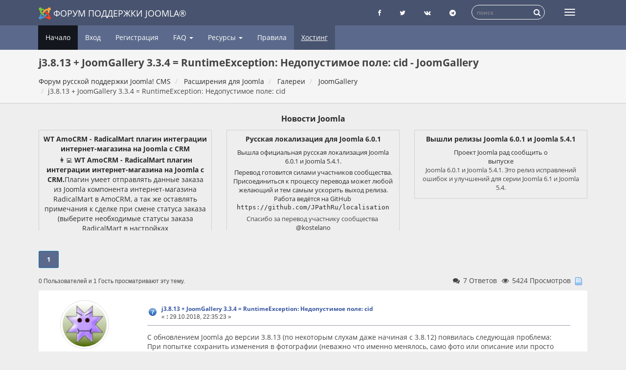

--- FILE ---
content_type: text/html; charset=UTF-8
request_url: https://joomlaforum.ru/index.php?topic=349050.0
body_size: 14209
content:
<!DOCTYPE html>
<html lang="ru-ru"dir="ltr">
<head>
	<meta charset="utf-8">
	<meta http-equiv="x-ua-compatible" content="ie=edge">
	<meta name="viewport" content="width=device-width, initial-scale=1, shrink-to-fit=no">
	<meta name="description" content="j3.8.13 + JoomGallery 3.3.4 = RuntimeException: Недопустимое поле: cid - JoomGallery">
	<meta name="twitter:card" content="summary" />
	<meta name="twitter:site" content="@joomlaportalru" />
	<meta name="twitter:title" content="j3.8.13 + JoomGallery 3.3.4 = RuntimeException: Недопустимое поле: cid" />
	<meta name="twitter:description" content="С обновлением Joomla до версии 3.8.13 (по некоторым слухам даже начиная с 3.8.12) появилась следующая проблема:" />
	<title>j3.8.13 + JoomGallery 3.3.4 = RuntimeException: Недопустимое поле: cid - JoomGallery - Форум русской поддержки Joomla!</title>
	<link rel="help" href="https://joomlaforum.ru/index.php?PHPSESSID=nd23mhn0l237v7vk9jj6nh5261&amp;action=help">
	<link rel="search" href="https://joomlaforum.ru/index.php?PHPSESSID=nd23mhn0l237v7vk9jj6nh5261&amp;action=search">
	<link rel="alternate" type="application/rss+xml" title="Форум русской поддержки Joomla! CMS - RSS" href="https://joomlaforum.ru/index.php?PHPSESSID=nd23mhn0l237v7vk9jj6nh5261&amp;type=rss;action=.xml">
	<link rel="index" href="https://joomlaforum.ru/index.php?PHPSESSID=nd23mhn0l237v7vk9jj6nh5261&amp;board=232.0">
	<link rel="stylesheet" href="https://joomlaforum.ru/Themes/Redsy/css/bootstrap.css?fin26">
	<link rel="stylesheet" href="https://joomlaforum.ru/Themes/Redsy/css/font-awesome.min.css?fin26">

	<link rel="stylesheet" href="https://joomlaforum.ru/Themes/Redsy/css/index.css?fin49" >

	<style>
	@media (min-width: 768px) {
		.container {
			width: 90%;
		}
	}
	</style>
	<script src="https://joomlaforum.ru/Themes/Redsy/scripts/jquery.min.js?fin2"></script>
	<script src="https://joomlaforum.ru/Themes/Redsy/scripts/bootstrap.min.js?fin26"></script>
	
	<script>
	$(document).ready(function(){
		$("input[type=button]").attr("class", "btn btn-default btn-sm");
		$(".button_submit").attr("class", "btn btn-danger btn-sm");
		$("#advanced_search input[type='text'], #search_term_input input[type='text']").removeAttr("size");
		$(".table_grid").addClass("table table-striped");
		$("#profile_success").removeAttr("id").removeClass("windowbg").addClass("alert alert-success");
		$("#profile_error").removeAttr("id").removeClass("windowbg").addClass("alert alert-danger");
	});
	</script>
	<script src="https://joomlaforum.ru/Themes/default/scripts/script.js?fin20"></script>
	<script src="https://joomlaforum.ru/Themes/Redsy/scripts/theme.js?fin21"></script>
	<script><!-- // --><![CDATA[
		var smf_theme_url = "https://joomlaforum.ru/Themes/Redsy";
		var smf_default_theme_url = "https://joomlaforum.ru/Themes/default";
		var smf_images_url = "https://joomlaforum.ru/Themes/Redsy/images";
		var smf_scripturl = "https://joomlaforum.ru/index.php?PHPSESSID=nd23mhn0l237v7vk9jj6nh5261&amp;";
		var smf_iso_case_folding = false;
		var smf_charset = "UTF-8";
		var ajax_notification_text = "Загружается...";
		var ajax_notification_cancel_text = "Отменить";
	// ]]></script><script type="text/javascript">
        var ct_date = new Date(), 
            ctTimeMs = new Date().getTime(),
            ctMouseEventTimerFlag = true, //Reading interval flag
            ctMouseData = [],
            ctMouseDataCounter = 0;

        function ctSetCookie(c_name, value) {
            document.cookie = c_name + "=" + encodeURIComponent(value) + "; path=/";
        }
        ctSetCookie("ct_ps_timestamp", Math.floor(new Date().getTime()/1000));
        ctSetCookie("ct_fkp_timestamp", "0");
        ctSetCookie("ct_pointer_data", "0");
        ctSetCookie("ct_timezone", "0");

        setTimeout(function(){
            ctSetCookie("ct_checkjs", "135691815");
            ctSetCookie("ct_timezone", ct_date.getTimezoneOffset()/60*(-1));
        },1000);

        //Writing first key press timestamp
        var ctFunctionFirstKey = function output(event){
            var KeyTimestamp = Math.floor(new Date().getTime()/1000);
            ctSetCookie("ct_fkp_timestamp", KeyTimestamp);
            ctKeyStopStopListening();
        }

        //Reading interval
        var ctMouseReadInterval = setInterval(function(){
            ctMouseEventTimerFlag = true;
        }, 150);
            
        //Writting interval
        var ctMouseWriteDataInterval = setInterval(function(){
            ctSetCookie("ct_pointer_data", JSON.stringify(ctMouseData));
        }, 1200);

        //Logging mouse position each 150 ms
        var ctFunctionMouseMove = function output(event){
            if(ctMouseEventTimerFlag == true){
                
                ctMouseData.push([
                    Math.round(event.pageY),
                    Math.round(event.pageX),
                    Math.round(new Date().getTime() - ctTimeMs)
                ]);
                
                ctMouseDataCounter++;
                ctMouseEventTimerFlag = false;
                if(ctMouseDataCounter >= 100){
                    ctMouseStopData();
                }
            }
        }

        //Stop mouse observing function
        function ctMouseStopData(){
            if(typeof window.addEventListener == "function"){
                window.removeEventListener("mousemove", ctFunctionMouseMove);
            }else{
                window.detachEvent("onmousemove", ctFunctionMouseMove);
            }
            clearInterval(ctMouseReadInterval);
            clearInterval(ctMouseWriteDataInterval);                
        }

        //Stop key listening function
        function ctKeyStopStopListening(){
            if(typeof window.addEventListener == "function"){
                window.removeEventListener("mousedown", ctFunctionFirstKey);
                window.removeEventListener("keydown", ctFunctionFirstKey);
            }else{
                window.detachEvent("mousedown", ctFunctionFirstKey);
                window.detachEvent("keydown", ctFunctionFirstKey);
            }
        }

        if(typeof window.addEventListener == "function"){
            window.addEventListener("mousemove", ctFunctionMouseMove);
            window.addEventListener("mousedown", ctFunctionFirstKey);
            window.addEventListener("keydown", ctFunctionFirstKey);
        }else{
            window.attachEvent("onmousemove", ctFunctionMouseMove);
            window.attachEvent("mousedown", ctFunctionFirstKey);
            window.attachEvent("keydown", ctFunctionFirstKey);
        }
    </script>
	<link rel="stylesheet" type="text/css" id="quick_spoiler_css" href="https://joomlaforum.ru/Themes/default/css/quick_spoiler.css" />
	<link rel="stylesheet" type="text/css" href="//cdnjs.cloudflare.com/ajax/libs/highlight.js/9.12.0/styles/github-gist.min.css" />
	<link rel="stylesheet" type="text/css" href="https://joomlaforum.ru/Themes/default/css/highlight.css" />
	<link rel="stylesheet" type="text/css" id="editor_css" href="https://joomlaforum.ru/Themes/default/css/editor.css" />
		<script type="text/javascript"><!-- // --><![CDATA[
			var smf_smileys_url = 'https://joomlaforum.ru/Smileys/default';
			var oEditorStrings= {
				wont_work: 'Ваш браузер не поддерживает редактирование в формате Rich Text.',
				func_disabled: 'Ваш браузер не поддерживает эту функцию.',
				prompt_text_email: 'Введите электронный адрес.',
				prompt_text_ftp: 'Ведите ftp адрес',
				prompt_text_url: 'Введите адрес ссылки.',
				prompt_text_img: 'Ведите местонахождение картинки.'
			}
		// ]]></script>
		<script type="text/javascript" src="https://joomlaforum.ru/Themes/default/scripts/editor.js?fin20"></script><link rel="canonical" href='https://joomlaforum.ru/index.php/topic,349050.0.html' />
</head>
<body>
<div id="wrapper">
	<nav class="navbar navbar-default navbar-static-top">
		<div class="container">
			<div class="navbar-header">
				<button type="button" class="navbar-toggle collapsed" data-toggle="collapse" data-target="#bs-example-navbar-collapse-1">
					<span class="icon-bar"></span>
					<span class="icon-bar"></span>
					<span class="icon-bar"></span>
				</button>
				<a class="navbar-brand" href="/"><img src="https://joomlaforum.ru/Themes/Redsy/images/Joomla_logo.png" alt="Форум поддержки Joomla">Форум поддержки Joomla®</a>
			</div>
			<div class="collapse navbar-collapse">
				<button type="button" class="navbar-toggle collapsed collapsemenu" id="upshrink" style="display: none;" title="Меню">
					<span class="icon-bar"></span>
					<span class="icon-bar"></span>
					<span class="icon-bar"></span>
				</button>
				
				<ul class="nav-notification navbar-right">
					
					<li class="social-ico">
						<a rel="nofollow" target="_blank" title="Страница Facebook" href="https://www.facebook.com/joomlaportal.ru/"><i class="fa fa-facebook"></i></a>
						<a rel="nofollow" target="_blank" title="Блог Twitter" href="https://twitter.com/joomlaportalru"><i class="fa fa-twitter"></i></a>
						<a rel="nofollow" target="_blank" title="группа Вконтакте" href="https://vk.com/joomlaportal_ru"><i class="fa fa-vk"></i></a>
						<a rel="nofollow" target="_blank" title="Чат телеграмм о Joomla" href="tg://resolve?domain=joomlaru"><i class="fa fa-telegram"></i></a>
					</li>
					<li class="search-list">
						<div class="search-input-wrapper">
							<div class="search-input">
							<form action="https://joomlaforum.ru/index.php?PHPSESSID=nd23mhn0l237v7vk9jj6nh5261&amp;" id="cse-search-box" class="searchform" name="searchform">
								<input type="hidden" name="action" value="search2" />
								<input type="hidden" name="searchid" value="2308028" />
								
								<input type="text" name="text" id="form-query" placeholder="поиск" class="input form-control input-sm inline-block"   />  
								<a href="javascript: document.searchform.submit();" class="input-icon text-normal">
										<i class="fa fa-search"></i>
									</a>  
							</form>
							
							
							
								<!--<form name="searchform" action="https://joomlaforum.ru/index.php?PHPSESSID=nd23mhn0l237v7vk9jj6nh5261&amp;action=search2" method="post" accept-charset="UTF-8">
									<input name="search" type="text" class="form-control input-sm inline-block">
									<a href="javascript: document.searchform.submit();" class="input-icon text-normal">
										<i class="fa fa-search"></i>
									</a>
											<input type="hidden" name="topic" value="349050">
								</form>-->
							</div>
						</div>
					</li>
				</ul>
			</div>
		</div>
	</nav>
	<div id="menu">
		<div class="collapse navbar-collapse" id="bs-example-navbar-collapse-1">
			<div class="container">
				<div class="row">
					<ul class="nav navbar-nav">
						<li id="button_home" class="active ">
							<a  href="https://joomlaforum.ru/index.php?PHPSESSID=nd23mhn0l237v7vk9jj6nh5261&amp;">
								Начало
							</a>
						</li>
						<li id="button_help" class="">
							<a  href="https://joomlaforum.ru/index.php?PHPSESSID=nd23mhn0l237v7vk9jj6nh5261&amp;action=help">
								Помощь
							</a>
						</li>
						<li id="button_login" class="">
							<a  href="https://joomlaforum.ru/index.php?PHPSESSID=nd23mhn0l237v7vk9jj6nh5261&amp;action=login">
								Вход
							</a>
						</li>
						<li id="button_register" class="">
							<a  href="https://joomlaforum.ru/index.php?PHPSESSID=nd23mhn0l237v7vk9jj6nh5261&amp;action=register">
								Регистрация
							</a>
						</li>
						<li class="dropdown first-level" id="faqMenu"><a class="dropdown-toggle" >FAQ <span class="caret"></span></a>
						
							<ul class="dropdown-menu" role="menu">
								<li><a href="/index.php/topic,232213.0.html">FAQ Joomla 3</a></li>
								<li><a href="/index.php/topic,148002.0.html">FAQ Joomla 2.5 (версия не поддерживается)</a></li>
								<li><a href="/index.php/topic,84596.0.html">FAQ Joomla 1.5 (версия не поддерживается)</a></li>
								
								
							</ul>
						</li>
						<li class="dropdown first-level" id="resurs"><a class="dropdown-toggle" >Ресурсы <span class="caret"></span></a>
						
							<ul class="dropdown-menu" role="menu">
								<li><a target="_blank" rel="nofollow" href="https://joomlaportal.ru/">Новости Joomla</a></li>
								<li><a target="_blank" rel="nofollow" href="https://jpath.ru/blacklist">Черный список сайтов о Joomla</a></li>
								<li><a target="_blank" rel="nofollow" href="https://jpath.ru/whitelist">Белый список сайтов сайтов о Joomla</a></li>
								<li><a target="_blank" rel="nofollow" href="https://joomla-update.org/">Неофициальный сервер обновлений</a></li>									
							</ul>
						</li>
						
						<li><a href="/index.php/topic,17.0.html">Правила</a></li>	
						<li><a href="https://timeweb.com/ru/?i=38525" class="partner" target="_blank" rel="nofollow" title="Хостинг для Joomla! CMS в России">Хостинг</a></li>
					</ul>
				</div>
			</div>
		</div>
	</div>
		<script><!-- // --><![CDATA[
			var oMainHeaderToggle = new smc_Toggle({
				bToggleEnabled: true,
				bCurrentlyCollapsed: false,
				aSwappableContainers: [
					'menu', 'header'
				],
				aSwapImages: [
					{
						sId: 'upshrink',
						srcExpanded: '',
						srcCollapsed: '',
					}
				],
				oThemeOptions: {
					bUseThemeSettings: false,
					sOptionName: 'collapse_header',
					sSessionVar: 'a28b5c449',
					sSessionId: '2f053e77ff52f25fea85a110239d72ae'
				},
				oCookieOptions: {
					bUseCookie: true,
					sCookieName: 'upshrink'
				}
			});
		// ]]></script>
	<header id="header">
		<div class="container">
		<h1>j3.8.13 + JoomGallery 3.3.4 = RuntimeException: Недопустимое поле: cid - JoomGallery</h1>
		<ol class="breadcrumb">
			<li>
				<a href="https://joomlaforum.ru/index.php?PHPSESSID=nd23mhn0l237v7vk9jj6nh5261&amp;"><span>Форум русской поддержки Joomla! CMS</span></a>
			</li>
			<li>
				<a href="https://joomlaforum.ru/index.php?PHPSESSID=nd23mhn0l237v7vk9jj6nh5261&amp;#c5"><span>Расширения для Joomla</span></a>
			</li>
			<li>
				<a href="https://joomlaforum.ru/index.php?PHPSESSID=nd23mhn0l237v7vk9jj6nh5261&amp;board=17.0"><span>Галереи</span></a>
			</li>
			<li>
				<a href="https://joomlaforum.ru/index.php?PHPSESSID=nd23mhn0l237v7vk9jj6nh5261&amp;board=232.0"><span>JoomGallery</span></a>
			</li>
			<li class="last"><span>j3.8.13 + JoomGallery 3.3.4 = RuntimeException: Недопустимое поле: cid</span>
			</li>
		</ol>
		</div>
	</header><div id="context_advert_top" style="margin: 0 auto; padding: 12px 0 0; overflow: hidden; text-align: center;"><div class="container"><div><h2 style="margin: 8px 0; font-size: 16px;"><a href="https://joomlaportal.ru/news"  target="_blank" title="Новости Joomla">Новости Joomla</a></h2></div><div class="row" style="display: flex;align-items: stretch;flex-flow: wrap;"><div class="col-xs-12 col-sm-4 newsblock"> <a target="_blank" href="https://joomlaportal.ru/news/fastnews/wt-amocrm-radicalmart-plagin-integratsii-internet-magazina-na-joomla-s-crm"><div class="newsblock-body"><h4>WT AmoCRM - RadicalMart плагин интеграции интернет-магазина на Joomla с CRM</h4><div><![CDATA[<p>👩‍💻 <b>WT AmoCRM - RadicalMart плагин интеграции интернет-магазина на Joomla с CRM.</b>Плагин умеет отправлять данные заказа из Joomla компонента интернет-магазина RadicalMart в AmoCRM, а так же оставлять примечания к сделке при смене статуса заказа (выберите необходимые статусы заказа RadicalMart в настройках плагина).<b>Возможности плагина </b>- создание сделок в AmoCRM в момент создания заказа в интернет-магазине RadicalMart- выбор воронки AmoCRM, в которой создавать сделки- выбор тега, которым будут помечаться созданные сделки- в комментарий к сделке при создании заказа пишутся:-- точная общая сумма заказа (Amo CRM не принимает дробные значения в поле бюджет, например с копейками)-- статус заказа-- информация о доставке (способ, адрес и комментарий)-- информация о способе оплаты-- контактные данные покупателя (могут отличаться от данных пользователя, создавшего заказ. Например, если доставка для другого человека)-- прямая ссылка на заказ в панели администрирования сайта-- список товаров заказа (опционально)добавление комментария к сделке при изменении статуса заказа в интернет-магазине RadicalMart (выберите необходимые статусы заказа в настройках плагина)-- добавляет в интерфейс просмотра заказа ссылку на сделку в AmoCRM, если таковая обнаружена (соответствие заказов и сделок хранится в базе данных)-- UTM-метки для сделки. Указывает, если на сайте используется комплект плагинов <b>RadicalForm</b> и <b>WT AmoCRM - RadicalForm</b>.<pre>Для работы плагина необходима установка и настройка библиотеки WT Amo CRM library для Joomla версии 1.3.0 и выше.</pre>Плагин бесплатный. Тестировался на Joomla 5.4 и RadicalMart 2.2.4.<a href="https://web-tolk.ru/dev/joomla-plugins/wt-amocrm-radicalmart?utm_source=telegram-joomla-feed">Страница расширения и скачать</a>Так же:- <a href="https://radicalmart.ru/?utm_source=telegram-joomla-feed">Интернет-магазин RadicalMart</a>- <a href="https://web-tolk.ru/dev/biblioteki/wt-amo-crm-library?utm_source=telegram-joomla-feed">WT Amo CRM библиотека интеграции Joomla и AmoCRM</a>- <a href="https://hika.su/rasshireniya/radical-form?utm_source=telegram-joomla-feed">RadicalForm</a> плагин обратной связи- <a href="https://web-tolk.ru/dev/joomla-plugins/wt-amocrm-radicalform?utm_source=telegram-joomla-feed">WT AmoCRM - RadicalForm</a> - плагин отправки сообщений из RadicalForm в AmoCRM<a href="https://t.me/joomlafeed">@joomlafeed</a>#joomla #crm #amocrm #radicalmart</p></div></div></a></div><div class="col-xs-12 col-sm-4 newsblock"> <a target="_blank" href="https://joomlaportal.ru/news/fastnews/russkaya-lokalizatsiya-dlya-joomla-6-0-1vyshla-ofitsialnaya-russkaya-lokalizatsiya-joomla-6-0-1-i-joomla-5-4"><div class="newsblock-body"><h4>Русская локализация для Joomla 6.0.1</h4><div><![CDATA[<p><img src="https://joomlaportal.ru//images/news/fastnews/2025-11-26/1564/1564.jpg" alt="Русская локализация для Joomla 6.0.1Вышла официальная русская локализация Joomla 6.0.1 и Joomla 5.4"></p><p>Вышла официальная русская локализация Joomla 6.0.1 и Joomla 5.4.1.</p>
<p>Перевод готовится силами участников сообщества. Присоединиться к процессу перевода может любой желающий и тем самым ускорить выход релиза. Работа ведётся на GitHub <code><a href="https://github.com/JPathRu/localisation">https://github.com/JPathRu/localisation</a></code></p>
<p>Спасибо за перевод участнику сообщества <a href="https://t.me/kostelano">@kostelano</a></p>
<ul>
<li><a href="https://joomlaportal.ru/russian-joomla">Скачать пакеты локализации с Joomlaportal</a></li>
<li>Скачать с GitHub 
<ul>
<li><a href="https://github.com/JPathRu/localisation/releases/tag/6.0.1.1">Русская локализация Joomla 6.0.1</a></li>
<li><a href="https://github.com/JPathRu/localisation/releases/tag/5.4.1.1">Русская локализация Joomla 5.4.1</a></li>
</ul>
</li>
</ul></div></div></a></div><div class="col-xs-12 col-sm-4 newsblock"> <a target="_blank" href="https://joomlaportal.ru/news/release-news/vyshli-relizy-bezopasnosti-joomla-5-3-4-i-joomla-4-4-15"><div class="newsblock-body"><h4>Вышли релизы Joomla 6.0.1 и Joomla 5.4.1</h4><div><![CDATA[<p><img src="https://joomlaportal.ru//images/news/joomla-relises/joomla-6-0-1.webp" alt="Релиз Joomla 6.0.1 и Joomla 5.4.1"></p><p>Проект Joomla рад сообщить о <a href="https://www.joomla.org/announcements/release-news/5941-joomla-6-0-1-and-5-4-1-bugfix-release.html" target="_blank" rel="noopener">выпуске </a>Joomla 6.0.1 и Joomla 5.4.1. Это релиз исправлений ошибок и улучшений для серии Joomla 6.1 и Joomla 5.4.</p>
</div></div></a></div></div></div></div>
	<div class="container"><div id="content_section">
		<div id="main_content_section">
			<a id="top"></a>
			<a id="msg1772783"></a>
			<div class="pagesection">
				<div class="nextlinks"></div>
				<div class="pagelinks floatleft"><strong>1</strong>   &nbsp;&nbsp;<a class="linklastPost" href="#lastPost"><strong>Вниз</strong></a></div>
			</div>
			<div id="forumposts">
				
				<div id="whoisviewing" class="smalltext">0 Пользователей и 1 Гость просматривают эту тему.
				</div>
				<div class="statpost">
				<ul class="reset ">						
						<li class="h4"><i class="fa fa-comments fa-fw"></i>7 Ответов</li>
						<li class="h4"><i class="fa fa-eye fa-fw"></i>5424 Просмотров</li>
						<li class="h4"><img src="https://joomlaforum.ru/Themes/Redsy/images/topic/normal_post.gif" alt=""></li>
					</ul>
				</div>	
				
				<form action="https://joomlaforum.ru/index.php?PHPSESSID=nd23mhn0l237v7vk9jj6nh5261&amp;action=quickmod2;topic=349050.0" method="post" accept-charset="UTF-8" name="quickModForm" id="quickModForm" style="margin: 0;" onsubmit="return oQuickModify.bInEditMode ? oQuickModify.modifySave('2f053e77ff52f25fea85a110239d72ae', 'a28b5c449') : false">
				<div class="body_message">
					<div class="row">
						<div class="poster col-md-2">
							<a href="https://joomlaforum.ru/index.php?PHPSESSID=nd23mhn0l237v7vk9jj6nh5261&amp;action=profile;u=27083" class="avatar">
								<img src="https://gravatar.com/avatar/c3503db59f4494d3cf3b7481ab44d830?d=wavatar&amp;s=100&amp;r=g" class="img-thumbnail img-circle" alt="*">
								<span class="" title="Оффлайн"></span>
							</a>
							
							
							<h4>
		
								<a href="https://joomlaforum.ru/index.php?PHPSESSID=nd23mhn0l237v7vk9jj6nh5261&amp;action=profile;u=27083" title="Просмотр профиля Sergeych">Sergeych</a>
															
							</h4>
							<ul class="reset smalltext" id="msg_1772783_extra_info">
							<li><span class="position" style="color:">Захожу иногда</span></li>	
							
								<li class="postcount"><a href="https://joomlaforum.ru/index.php?PHPSESSID=nd23mhn0l237v7vk9jj6nh5261&amp;action=profile;area=showposts;u=27083"><i class="fa fa-comments" aria-hidden="true"></i></a> 161</li>
								<li class="karma"><a href="https://joomlaforum.ru/index.php?PHPSESSID=nd23mhn0l237v7vk9jj6nh5261&amp;action=ownkarma;u=27083"><i class="fa fa-adjust" aria-hidden="true"></i></a>
								<a href="https://joomlaforum.ru/index.php?PHPSESSID=nd23mhn0l237v7vk9jj6nh5261&amp;action=modifykarma;sa=applaud;uid=27083;topic=349050.0;m=1772783;a28b5c449=2f053e77ff52f25fea85a110239d72ae"><i class="fa fa-plus"></i></a>25 / 0<a href="https://joomlaforum.ru/index.php?PHPSESSID=nd23mhn0l237v7vk9jj6nh5261&amp;action=modifykarma;sa=smite;uid=27083;topic=349050.0;m=1772783;a28b5c449=2f053e77ff52f25fea85a110239d72ae"><i class="fa fa-minus"></i></a>
				<li class="im_icons">
				<ul>
									
							</ul>
						</div>
						<div class="col-md-10">
							<div class="body_content">
								<!--<span class="arrow-left"></span> -->
								<div class="postarea">
										<ul class="reset floatright" style="margin: 5px 15px 0 7px;">
										</ul>
										<div class="keyinfo">
											<div class="messageicon">
												<img src="https://joomlaforum.ru/Themes/Redsy/images/post/question.gif" alt="">
											</div>
											<h5 id="subject_1772783">
												<a href="https://joomlaforum.ru/index.php?PHPSESSID=nd23mhn0l237v7vk9jj6nh5261&amp;topic=349050.msg1772783#msg1772783" rel="nofollow">j3.8.13 + JoomGallery 3.3.4 = RuntimeException: Недопустимое поле: cid</a>
											</h5>
											<div class="smalltext">&#171; <strong> :</strong> 29.10.2018, 22:35:23 &#187;</div>
											<div id="msg_1772783_quick_mod"></div>
										</div>
									<div class="post">
										<div class="inner" id="msg_1772783">С обновлением Joomla до версии 3.8.13 (по некоторым слухам даже начиная с 3.8.12) появилась следующая проблема:<br />При попытке сохранить изменения в фотографии (неважно что именно менялось, само фото или описание или просто нажать сохранить ничего не меняя) - вылетает ошибка<br /><div class="codeheader">Код</div><div class="block_code" style="font-size: small"><pre><code>RuntimeException: Недопустимое поле: cid</code></pre></div> и ещё много строчек всяких нехороших слов<br />Кто сталкивался, какие мысли?</div>
									</div>
								</div>
								<div class="moderatorbar">
									<div class="smalltext modified" id="modified_1772783">
									</div>
									<div class="smalltext reportlinks">
										<!--<img src="https://joomlaforum.ru/Themes/Redsy/images/ip.gif" alt=""> -->
										Записан
									</div>
								</div>
							</div>
						</div>
					</div>
				</div>
				
            
				<a id="msg1772797"></a>
				<div class="body_message">
					<div class="row">
						<div class="poster col-md-2">
							<a href="https://joomlaforum.ru/index.php?PHPSESSID=nd23mhn0l237v7vk9jj6nh5261&amp;action=profile;u=192862" class="avatar">
								<img src="https://joomlaforum.ru/avt/avatar_192862.jpeg" class="img-thumbnail img-circle" alt="*">
								<span class="" title="Оффлайн"></span>
							</a>
							
							
							<h4>
		
								<a href="https://joomlaforum.ru/index.php?PHPSESSID=nd23mhn0l237v7vk9jj6nh5261&amp;action=profile;u=192862" title="Просмотр профиля ProtectYourSite">ProtectYourSite</a>
															
							</h4>
							<ul class="reset smalltext" id="msg_1772797_extra_info">
							<li><span class="position" style="color:">Живу я здесь</span></li>	
							
								<li class="postcount"><a href="https://joomlaforum.ru/index.php?PHPSESSID=nd23mhn0l237v7vk9jj6nh5261&amp;action=profile;area=showposts;u=192862"><i class="fa fa-comments" aria-hidden="true"></i></a> 2368</li>
								<li class="karma"><a href="https://joomlaforum.ru/index.php?PHPSESSID=nd23mhn0l237v7vk9jj6nh5261&amp;action=ownkarma;u=192862"><i class="fa fa-adjust" aria-hidden="true"></i></a>
								<a href="https://joomlaforum.ru/index.php?PHPSESSID=nd23mhn0l237v7vk9jj6nh5261&amp;action=modifykarma;sa=applaud;uid=192862;topic=349050.0;m=1772797;a28b5c449=2f053e77ff52f25fea85a110239d72ae"><i class="fa fa-plus"></i></a>139 / 4<a href="https://joomlaforum.ru/index.php?PHPSESSID=nd23mhn0l237v7vk9jj6nh5261&amp;action=modifykarma;sa=smite;uid=192862;topic=349050.0;m=1772797;a28b5c449=2f053e77ff52f25fea85a110239d72ae"><i class="fa fa-minus"></i></a>
								<li class="blurb">Безопасность вебсайтов</li>
				<li class="im_icons">
				<ul>
									
							</ul>
						</div>
						<div class="col-md-10">
							<div class="body_content">
								<!--<span class="arrow-left"></span> -->
								<div class="postarea">
										<ul class="reset floatright" style="margin: 5px 15px 0 7px;">
										</ul>
										<div class="keyinfo">
											<div class="messageicon">
												<img src="https://joomlaforum.ru/Themes/Redsy/images/post/xx.gif" alt="">
											</div>
											<h5 id="subject_1772797">
												<a href="https://joomlaforum.ru/index.php?PHPSESSID=nd23mhn0l237v7vk9jj6nh5261&amp;topic=349050.msg1772797#msg1772797" rel="nofollow">Re: j3.8.13 + JoomGallery 3.3.4 = RuntimeException: Недопустимое поле: cid</a>
											</h5>
											<div class="smalltext">&#171; <strong>Ответ #1 :</strong> 29.10.2018, 23:21:51 &#187;</div>
											<div id="msg_1772797_quick_mod"></div>
										</div>
									<div class="post">
										<div class="inner" id="msg_1772797">Вот лучше выложите или в виде скрина или без перевода эти много&nbsp; строчек. </div>
									</div>
								</div>
								<div class="moderatorbar">
									<div class="smalltext modified" id="modified_1772797">
									</div>
									<div class="smalltext reportlinks">
										<!--<img src="https://joomlaforum.ru/Themes/Redsy/images/ip.gif" alt=""> -->
										Записан
									</div>
									<div class="signature" id="msg_1772797_signature"><a href="https://protectyoursite.ru/удаление-вирусов-с-сайта" class="bbc_link" target="_blank" rel="external nofollow">Удалить вирус с сайта, установка защиты</a></div>
								</div>
							</div>
						</div>
					</div>
				</div>
				
            
				<a id="msg1772800"></a>
				<div class="body_message">
					<div class="row">
						<div class="poster col-md-2">
							<a href="https://joomlaforum.ru/index.php?PHPSESSID=nd23mhn0l237v7vk9jj6nh5261&amp;action=profile;u=27083" class="avatar">
								<img src="https://gravatar.com/avatar/c3503db59f4494d3cf3b7481ab44d830?d=wavatar&amp;s=100&amp;r=g" class="img-thumbnail img-circle" alt="*">
								<span class="" title="Оффлайн"></span>
							</a>
							
							
							<h4>
		
								<a href="https://joomlaforum.ru/index.php?PHPSESSID=nd23mhn0l237v7vk9jj6nh5261&amp;action=profile;u=27083" title="Просмотр профиля Sergeych">Sergeych</a>
															
							</h4>
							<ul class="reset smalltext" id="msg_1772800_extra_info">
							<li><span class="position" style="color:">Захожу иногда</span></li>	
							
								<li class="postcount"><a href="https://joomlaforum.ru/index.php?PHPSESSID=nd23mhn0l237v7vk9jj6nh5261&amp;action=profile;area=showposts;u=27083"><i class="fa fa-comments" aria-hidden="true"></i></a> 161</li>
								<li class="karma"><a href="https://joomlaforum.ru/index.php?PHPSESSID=nd23mhn0l237v7vk9jj6nh5261&amp;action=ownkarma;u=27083"><i class="fa fa-adjust" aria-hidden="true"></i></a>
								<a href="https://joomlaforum.ru/index.php?PHPSESSID=nd23mhn0l237v7vk9jj6nh5261&amp;action=modifykarma;sa=applaud;uid=27083;topic=349050.0;m=1772800;a28b5c449=2f053e77ff52f25fea85a110239d72ae"><i class="fa fa-plus"></i></a>25 / 0<a href="https://joomlaforum.ru/index.php?PHPSESSID=nd23mhn0l237v7vk9jj6nh5261&amp;action=modifykarma;sa=smite;uid=27083;topic=349050.0;m=1772800;a28b5c449=2f053e77ff52f25fea85a110239d72ae"><i class="fa fa-minus"></i></a>
				<li class="im_icons">
				<ul>
									
							</ul>
						</div>
						<div class="col-md-10">
							<div class="body_content">
								<!--<span class="arrow-left"></span> -->
								<div class="postarea">
										<ul class="reset floatright" style="margin: 5px 15px 0 7px;">
										</ul>
										<div class="keyinfo">
											<div class="messageicon">
												<img src="https://joomlaforum.ru/Themes/Redsy/images/post/xx.gif" alt="">
											</div>
											<h5 id="subject_1772800">
												<a href="https://joomlaforum.ru/index.php?PHPSESSID=nd23mhn0l237v7vk9jj6nh5261&amp;topic=349050.msg1772800#msg1772800" rel="nofollow">Re: j3.8.13 + JoomGallery 3.3.4 = RuntimeException: Недопустимое поле: cid</a>
											</h5>
											<div class="smalltext">&#171; <strong>Ответ #2 :</strong> 30.10.2018, 08:53:17 &#187;</div>
											<div id="msg_1772800_quick_mod"></div>
										</div>
									<div class="post">
										<div class="inner" id="msg_1772800"><div class="quoteheader"><div class="topslice_quote"><a href="https://joomlaforum.ru/index.php?PHPSESSID=nd23mhn0l237v7vk9jj6nh5261&amp;topic=349050.msg1772797#msg1772797">Цитата: ProtectYourSite от 29.10.2018, 23:21:51</a></div></div><blockquote class="bbc_standard_quote">Вот лучше выложите или в виде скрина или без перевода эти много&nbsp; строчек. <br /></blockquote><div class="quotefooter"><div class="botslice_quote"></div></div><div class="codeheader">Код</div><div class="block_code" style="font-size: small"><pre><code>Ошибка<br />RuntimeException: Недопустимое поле: cid in /var/www/site/data/www/site.ru/libraries/src/Form/Form.php:2076 Stack trace: #0 <br />/var/www/site/data/www/site.ru/libraries/src/Form/Form.php(1226): Joomla\CMS\Form\Form-&gt;validateField(Object(SimpleXMLElement), &#039;&#039;, &#039;118&#039;, Object(Joomla\Registry\Registry)) #1<br />/var/www/site/data/www/site.ru/administrator/components/com_joomgallery/models/image.php(1010): Joomla\CMS\Form\Form-&gt;validate(Array) #2<br />/var/www/site/data/www/site.ru/administrator/components/com_joomgallery/models/image.php(247): JoomGalleryModelImage-&gt;_validate(Object(Joomla\CMS\Form\Form), Array) #3<br />/var/www/site/data/www/site.ru/administrator/components/com_joomgallery/controllers/images.php(462): JoomGalleryModelImage-&gt;store() #4 <br />/var/www/site/data/www/site.ru/libraries/src/MVC/Controller/BaseController.php(710): JoomGalleryControllerImages-&gt;save() #5 <br />/var/www/site/data/www/site.ru/administrator/components/com_joomgallery/joomgallery.php(68): Joomla\CMS\MVC\Controller\BaseController-&gt;execute(&#039;apply&#039;) #6<br />/var/www/site/data/www/site.ru/libraries/src/Component/ComponentHelper.php(382): require_once(&#039;/var/www/site...&#039;) #7<br />/var/www/site/data/www/site.ru/libraries/src/Component/ComponentHelper.php(357): Joomla\CMS\Component\ComponentHelper::executeComponent(&#039;/var/www/site...&#039;) #8<br />/var/www/site/data/www/site.ru/libraries/src/Application/AdministratorApplication.php(101): Joomla\CMS\Component\ComponentHelper::renderComponent(&#039;com_joomgallery&#039;) #9<br />/var/www/site/data/www/site.ru/libraries/src/Application/AdministratorApplication.php(159): Joomla\CMS\Application\AdministratorApplication-&gt;dispatch() #10<br />/var/www/site/data/www/site.ru/libraries/src/Application/CMSApplication.php(195): Joomla\CMS\Application\AdministratorApplication-&gt;doExecute() #11<br />/var/www/site/data/www/site.ru/administrator/index.php(51): Joomla\CMS\Application\CMSApplication-&gt;execute() #12 {main}</code></pre></div></div>
									</div>
								</div>
								<div class="moderatorbar">
									<div class="smalltext modified" id="modified_1772800">
										&#171; <em>Последнее редактирование: 30.10.2018, 08:57:12 от Sergeych</em> &#187;
									</div>
									<div class="smalltext reportlinks">
										<!--<img src="https://joomlaforum.ru/Themes/Redsy/images/ip.gif" alt=""> -->
										Записан
									</div>
								</div>
							</div>
						</div>
					</div>
				</div>
				
            
				<a id="msg1772811"></a>
				<div class="body_message">
					<div class="row">
						<div class="poster col-md-2">
							<a href="https://joomlaforum.ru/index.php?PHPSESSID=nd23mhn0l237v7vk9jj6nh5261&amp;action=profile;u=192862" class="avatar">
								<img src="https://joomlaforum.ru/avt/avatar_192862.jpeg" class="img-thumbnail img-circle" alt="*">
								<span class="" title="Оффлайн"></span>
							</a>
							
							
							<h4>
		
								<a href="https://joomlaforum.ru/index.php?PHPSESSID=nd23mhn0l237v7vk9jj6nh5261&amp;action=profile;u=192862" title="Просмотр профиля ProtectYourSite">ProtectYourSite</a>
															
							</h4>
							<ul class="reset smalltext" id="msg_1772811_extra_info">
							<li><span class="position" style="color:">Живу я здесь</span></li>	
							
								<li class="postcount"><a href="https://joomlaforum.ru/index.php?PHPSESSID=nd23mhn0l237v7vk9jj6nh5261&amp;action=profile;area=showposts;u=192862"><i class="fa fa-comments" aria-hidden="true"></i></a> 2368</li>
								<li class="karma"><a href="https://joomlaforum.ru/index.php?PHPSESSID=nd23mhn0l237v7vk9jj6nh5261&amp;action=ownkarma;u=192862"><i class="fa fa-adjust" aria-hidden="true"></i></a>
								<a href="https://joomlaforum.ru/index.php?PHPSESSID=nd23mhn0l237v7vk9jj6nh5261&amp;action=modifykarma;sa=applaud;uid=192862;topic=349050.0;m=1772811;a28b5c449=2f053e77ff52f25fea85a110239d72ae"><i class="fa fa-plus"></i></a>139 / 4<a href="https://joomlaforum.ru/index.php?PHPSESSID=nd23mhn0l237v7vk9jj6nh5261&amp;action=modifykarma;sa=smite;uid=192862;topic=349050.0;m=1772811;a28b5c449=2f053e77ff52f25fea85a110239d72ae"><i class="fa fa-minus"></i></a>
								<li class="blurb">Безопасность вебсайтов</li>
				<li class="im_icons">
				<ul>
									
							</ul>
						</div>
						<div class="col-md-10">
							<div class="body_content">
								<!--<span class="arrow-left"></span> -->
								<div class="postarea">
										<ul class="reset floatright" style="margin: 5px 15px 0 7px;">
										</ul>
										<div class="keyinfo">
											<div class="messageicon">
												<img src="https://joomlaforum.ru/Themes/Redsy/images/post/xx.gif" alt="">
											</div>
											<h5 id="subject_1772811">
												<a href="https://joomlaforum.ru/index.php?PHPSESSID=nd23mhn0l237v7vk9jj6nh5261&amp;topic=349050.msg1772811#msg1772811" rel="nofollow">Re: j3.8.13 + JoomGallery 3.3.4 = RuntimeException: Недопустимое поле: cid</a>
											</h5>
											<div class="smalltext">&#171; <strong>Ответ #3 :</strong> 30.10.2018, 12:20:53 &#187;</div>
											<div id="msg_1772811_quick_mod"></div>
										</div>
									<div class="post">
										<div class="inner" id="msg_1772811">Или ждать новую версию, или пробовать решения <a href="https://forum.joomla.de/thread/6227-joomgallery-3-3-4-und-joomla-3-8-12/" class="bbc_link" target="_blank" rel="external nofollow">https://forum.joomla.de/thread/6227-joomgallery-3-3-4-und-joomla-3-8-12/</a></div>
									</div>
								</div>
								<div class="moderatorbar">
									<div class="smalltext modified" id="modified_1772811">
									</div>
									<div class="smalltext reportlinks">
										<!--<img src="https://joomlaforum.ru/Themes/Redsy/images/ip.gif" alt=""> -->
										Записан
									</div>
									<div class="signature" id="msg_1772811_signature"><a href="https://protectyoursite.ru/удаление-вирусов-с-сайта" class="bbc_link" target="_blank" rel="external nofollow">Удалить вирус с сайта, установка защиты</a></div>
								</div>
							</div>
						</div>
					</div>
				</div>
				
            
				<a id="msg1777050"></a>
				<div class="body_message">
					<div class="row">
						<div class="poster col-md-2">
							<a href="https://joomlaforum.ru/index.php?PHPSESSID=nd23mhn0l237v7vk9jj6nh5261&amp;action=profile;u=27083" class="avatar">
								<img src="https://gravatar.com/avatar/c3503db59f4494d3cf3b7481ab44d830?d=wavatar&amp;s=100&amp;r=g" class="img-thumbnail img-circle" alt="*">
								<span class="" title="Оффлайн"></span>
							</a>
							
							
							<h4>
		
								<a href="https://joomlaforum.ru/index.php?PHPSESSID=nd23mhn0l237v7vk9jj6nh5261&amp;action=profile;u=27083" title="Просмотр профиля Sergeych">Sergeych</a>
															
							</h4>
							<ul class="reset smalltext" id="msg_1777050_extra_info">
							<li><span class="position" style="color:">Захожу иногда</span></li>	
							
								<li class="postcount"><a href="https://joomlaforum.ru/index.php?PHPSESSID=nd23mhn0l237v7vk9jj6nh5261&amp;action=profile;area=showposts;u=27083"><i class="fa fa-comments" aria-hidden="true"></i></a> 161</li>
								<li class="karma"><a href="https://joomlaforum.ru/index.php?PHPSESSID=nd23mhn0l237v7vk9jj6nh5261&amp;action=ownkarma;u=27083"><i class="fa fa-adjust" aria-hidden="true"></i></a>
								<a href="https://joomlaforum.ru/index.php?PHPSESSID=nd23mhn0l237v7vk9jj6nh5261&amp;action=modifykarma;sa=applaud;uid=27083;topic=349050.0;m=1777050;a28b5c449=2f053e77ff52f25fea85a110239d72ae"><i class="fa fa-plus"></i></a>25 / 0<a href="https://joomlaforum.ru/index.php?PHPSESSID=nd23mhn0l237v7vk9jj6nh5261&amp;action=modifykarma;sa=smite;uid=27083;topic=349050.0;m=1777050;a28b5c449=2f053e77ff52f25fea85a110239d72ae"><i class="fa fa-minus"></i></a>
				<li class="im_icons">
				<ul>
									
							</ul>
						</div>
						<div class="col-md-10">
							<div class="body_content">
								<!--<span class="arrow-left"></span> -->
								<div class="postarea">
										<ul class="reset floatright" style="margin: 5px 15px 0 7px;">
										</ul>
										<div class="keyinfo">
											<div class="messageicon">
												<img src="https://joomlaforum.ru/Themes/Redsy/images/post/xx.gif" alt="">
											</div>
											<h5 id="subject_1777050">
												<a href="https://joomlaforum.ru/index.php?PHPSESSID=nd23mhn0l237v7vk9jj6nh5261&amp;topic=349050.msg1777050#msg1777050" rel="nofollow">Re: j3.8.13 + JoomGallery 3.3.4 = RuntimeException: Недопустимое поле: cid</a>
											</h5>
											<div class="smalltext">&#171; <strong>Ответ #4 :</strong> 15.12.2018, 21:39:57 &#187;</div>
											<div id="msg_1777050_quick_mod"></div>
										</div>
									<div class="post">
										<div class="inner" id="msg_1777050">В общем если у кого те-же грабли и лень читать немецкий форум, то решение следующее -<br />Файл administrator/components/com_joomgallery/models/forms/image.xml<br />Фрагмент кода <br /><div class="codeheader">Код</div><div class="block_code" style="font-size: small"><pre><code>&lt;field<br />name=&quot;cid&quot;<br />type=&quot;text&quot;<br />class=&quot;readonly&quot;<br />label=&quot;COM_JOOMGALLERY_IMGMAN_IMAGE_ID&quot;<br />size=&quot;20&quot;<br />readonly=&quot;true&quot;<br />disabled=&quot;true&quot;<br />/&gt;</code></pre></div>нужно убрать строчку<br /><div class="codeheader">Код</div><div class="block_code" style="font-size: small"><pre><code>disabled=&quot;true&quot;</code></pre></div>и всё заработает!&nbsp; <img src="https://joomlaforum.ru/Smileys/default/az.gif" alt="*DRINK*" title="drink" class="smiley" /></div>
									</div>
								</div>
								<div class="moderatorbar">
									<div class="smalltext modified" id="modified_1777050">
									</div>
									<div class="smalltext reportlinks">
										<!--<img src="https://joomlaforum.ru/Themes/Redsy/images/ip.gif" alt=""> -->
										Записан
									</div>
								</div>
							</div>
						</div>
					</div>
				</div>
				
            
				<a id="msg1781844"></a>
				<div class="body_message">
					<div class="row">
						<div class="poster col-md-2">
							<a href="https://joomlaforum.ru/index.php?PHPSESSID=nd23mhn0l237v7vk9jj6nh5261&amp;action=profile;u=206997" class="avatar">
								<img src="https://gravatar.com/avatar/e52f7f4ea2246644732c1305f3626a6a?d=wavatar&amp;s=100&amp;r=g" class="img-thumbnail img-circle" alt="*">
								<span class="" title="Оффлайн"></span>
							</a>
							
							
							<h4>
		
								<a href="https://joomlaforum.ru/index.php?PHPSESSID=nd23mhn0l237v7vk9jj6nh5261&amp;action=profile;u=206997" title="Просмотр профиля gurzuf">gurzuf</a>
															
							</h4>
							<ul class="reset smalltext" id="msg_1781844_extra_info">
							<li><span class="position" style="color:">Новичок</span></li>	
							
								<li class="postcount"><a href="https://joomlaforum.ru/index.php?PHPSESSID=nd23mhn0l237v7vk9jj6nh5261&amp;action=profile;area=showposts;u=206997"><i class="fa fa-comments" aria-hidden="true"></i></a> 1</li>
								<li class="karma"><a href="https://joomlaforum.ru/index.php?PHPSESSID=nd23mhn0l237v7vk9jj6nh5261&amp;action=ownkarma;u=206997"><i class="fa fa-adjust" aria-hidden="true"></i></a>
								<a href="https://joomlaforum.ru/index.php?PHPSESSID=nd23mhn0l237v7vk9jj6nh5261&amp;action=modifykarma;sa=applaud;uid=206997;topic=349050.0;m=1781844;a28b5c449=2f053e77ff52f25fea85a110239d72ae"><i class="fa fa-plus"></i></a>0 / 0<a href="https://joomlaforum.ru/index.php?PHPSESSID=nd23mhn0l237v7vk9jj6nh5261&amp;action=modifykarma;sa=smite;uid=206997;topic=349050.0;m=1781844;a28b5c449=2f053e77ff52f25fea85a110239d72ae"><i class="fa fa-minus"></i></a>
				<li class="im_icons">
				<ul>
									
							</ul>
						</div>
						<div class="col-md-10">
							<div class="body_content">
								<!--<span class="arrow-left"></span> -->
								<div class="postarea">
										<ul class="reset floatright" style="margin: 5px 15px 0 7px;">
										</ul>
										<div class="keyinfo">
											<div class="messageicon">
												<img src="https://joomlaforum.ru/Themes/Redsy/images/post/xx.gif" alt="">
											</div>
											<h5 id="subject_1781844">
												<a href="https://joomlaforum.ru/index.php?PHPSESSID=nd23mhn0l237v7vk9jj6nh5261&amp;topic=349050.msg1781844#msg1781844" rel="nofollow">Re: j3.8.13 + JoomGallery 3.3.4 = RuntimeException: Недопустимое поле: cid</a>
											</h5>
											<div class="smalltext">&#171; <strong>Ответ #5 :</strong> 24.02.2019, 20:23:27 &#187;</div>
											<div id="msg_1781844_quick_mod"></div>
										</div>
									<div class="post">
										<div class="inner" id="msg_1781844">Спасибо! Помогло! Галерея больше не ругается.</div>
									</div>
								</div>
								<div class="moderatorbar">
									<div class="smalltext modified" id="modified_1781844">
									</div>
									<div class="smalltext reportlinks">
										<!--<img src="https://joomlaforum.ru/Themes/Redsy/images/ip.gif" alt=""> -->
										Записан
									</div>
								</div>
							</div>
						</div>
					</div>
				</div>
				
            
				<a id="msg1783248"></a>
				<div class="body_message">
					<div class="row">
						<div class="poster col-md-2">
							<a href="https://joomlaforum.ru/index.php?PHPSESSID=nd23mhn0l237v7vk9jj6nh5261&amp;action=profile;u=56796" class="avatar">
								<img src="https://joomlaforum.ru/index.php?PHPSESSID=nd23mhn0l237v7vk9jj6nh5261&amp;action=dlattach;attach=453004930;type=avatar" class="img-thumbnail img-circle" alt="*">
								<span class="" title="Оффлайн"></span>
							</a>
							
							
							<h4>
		
								<a href="https://joomlaforum.ru/index.php?PHPSESSID=nd23mhn0l237v7vk9jj6nh5261&amp;action=profile;u=56796" title="Просмотр профиля monah46">monah46</a>
															
							</h4>
							<ul class="reset smalltext" id="msg_1783248_extra_info">
							<li><span class="position" style="color:">Захожу иногда</span></li>	
							
								<li class="postcount"><a href="https://joomlaforum.ru/index.php?PHPSESSID=nd23mhn0l237v7vk9jj6nh5261&amp;action=profile;area=showposts;u=56796"><i class="fa fa-comments" aria-hidden="true"></i></a> 87</li>
								<li class="karma"><a href="https://joomlaforum.ru/index.php?PHPSESSID=nd23mhn0l237v7vk9jj6nh5261&amp;action=ownkarma;u=56796"><i class="fa fa-adjust" aria-hidden="true"></i></a>
								<a href="https://joomlaforum.ru/index.php?PHPSESSID=nd23mhn0l237v7vk9jj6nh5261&amp;action=modifykarma;sa=applaud;uid=56796;topic=349050.0;m=1783248;a28b5c449=2f053e77ff52f25fea85a110239d72ae"><i class="fa fa-plus"></i></a>0 / 1<a href="https://joomlaforum.ru/index.php?PHPSESSID=nd23mhn0l237v7vk9jj6nh5261&amp;action=modifykarma;sa=smite;uid=56796;topic=349050.0;m=1783248;a28b5c449=2f053e77ff52f25fea85a110239d72ae"><i class="fa fa-minus"></i></a>
				<li class="im_icons">
				<ul>
									
							</ul>
						</div>
						<div class="col-md-10">
							<div class="body_content">
								<!--<span class="arrow-left"></span> -->
								<div class="postarea">
										<ul class="reset floatright" style="margin: 5px 15px 0 7px;">
										</ul>
										<div class="keyinfo">
											<div class="messageicon">
												<img src="https://joomlaforum.ru/Themes/Redsy/images/post/xx.gif" alt="">
											</div>
											<h5 id="subject_1783248">
												<a href="https://joomlaforum.ru/index.php?PHPSESSID=nd23mhn0l237v7vk9jj6nh5261&amp;topic=349050.msg1783248#msg1783248" rel="nofollow">Re: j3.8.13 + JoomGallery 3.3.4 = RuntimeException: Недопустимое поле: cid</a>
											</h5>
											<div class="smalltext">&#171; <strong>Ответ #6 :</strong> 12.03.2019, 19:26:42 &#187;</div>
											<div id="msg_1783248_quick_mod"></div>
										</div>
									<div class="post">
										<div class="inner" id="msg_1783248">У меня та же проблема, но только в общих настройках, не дает ничего сохранить ! Пишет &quot;Недопустимое поле: Сервер справки&quot;, что делать? решение не нашел еще.</div>
									</div>
								</div>
								<div class="moderatorbar">
									<div class="smalltext modified" id="modified_1783248">
									</div>
									<div class="smalltext reportlinks">
										<!--<img src="https://joomlaforum.ru/Themes/Redsy/images/ip.gif" alt=""> -->
										Записан
									</div>
								</div>
							</div>
						</div>
					</div>
				</div>
				
            
				<a id="msg1822642"></a>
				<div class="body_message">
					<div class="row">
						<div class="poster col-md-2">
							<a href="https://joomlaforum.ru/index.php?PHPSESSID=nd23mhn0l237v7vk9jj6nh5261&amp;action=profile;u=26877" class="avatar">
								<img src="https://gravatar.com/avatar/e83d853c6e9953e3b240e1bffdac9997?d=wavatar&amp;s=100&amp;r=g" class="img-thumbnail img-circle" alt="*">
								<span class="" title="Оффлайн"></span>
							</a>
							
							
							<h4>
		
								<a href="https://joomlaforum.ru/index.php?PHPSESSID=nd23mhn0l237v7vk9jj6nh5261&amp;action=profile;u=26877" title="Просмотр профиля Gammy2005">Gammy2005</a>
															
							</h4>
							<ul class="reset smalltext" id="msg_1822642_extra_info">
							<li><span class="position" style="color:">Осваиваюсь на форуме</span></li>	
							
								<li class="postcount"><a href="https://joomlaforum.ru/index.php?PHPSESSID=nd23mhn0l237v7vk9jj6nh5261&amp;action=profile;area=showposts;u=26877"><i class="fa fa-comments" aria-hidden="true"></i></a> 21</li>
								<li class="karma"><a href="https://joomlaforum.ru/index.php?PHPSESSID=nd23mhn0l237v7vk9jj6nh5261&amp;action=ownkarma;u=26877"><i class="fa fa-adjust" aria-hidden="true"></i></a>
								<a href="https://joomlaforum.ru/index.php?PHPSESSID=nd23mhn0l237v7vk9jj6nh5261&amp;action=modifykarma;sa=applaud;uid=26877;topic=349050.0;m=1822642;a28b5c449=2f053e77ff52f25fea85a110239d72ae"><i class="fa fa-plus"></i></a>2 / 0<a href="https://joomlaforum.ru/index.php?PHPSESSID=nd23mhn0l237v7vk9jj6nh5261&amp;action=modifykarma;sa=smite;uid=26877;topic=349050.0;m=1822642;a28b5c449=2f053e77ff52f25fea85a110239d72ae"><i class="fa fa-minus"></i></a>
				<li class="im_icons">
				<ul>
									
							</ul>
						</div>
						<div class="col-md-10">
							<div class="body_content">
								<!--<span class="arrow-left"></span> -->
								<div class="postarea">
										<ul class="reset floatright" style="margin: 5px 15px 0 7px;">
										</ul>
										<div class="keyinfo">
											<div class="messageicon">
												<img src="https://joomlaforum.ru/Themes/Redsy/images/post/xx.gif" alt="">
											</div>
											<h5 id="subject_1822642">
												<a href="https://joomlaforum.ru/index.php?PHPSESSID=nd23mhn0l237v7vk9jj6nh5261&amp;topic=349050.msg1822642#msg1822642" rel="nofollow">Re: j3.8.13 + JoomGallery 3.3.4 = RuntimeException: Недопустимое поле: cid</a>
											</h5>
											<div class="smalltext">&#171; <strong>Ответ #7 :</strong> 22.03.2021, 17:24:59 &#187;</div>
											<div id="msg_1822642_quick_mod"></div>
										</div>
									<div class="post">
										<div class="inner" id="msg_1822642">Всем привет!<br />А у меня ситуация немного другая.<br />Ошибка такая: <br /><div class="codeheader">Код</div><div class="block_code" style="font-size: small"><pre><code>RuntimeException: Некорректно заполнено поле: Фото ID. in D:\xampp\htdocs\mysite\libraries\src\Form\Form.php:2130 Stack trace: #0 <br />D:\xampp\htdocs\mysite\libraries\src\Form\Form.php(1225): Joomla\CMS\Form\Form-&gt;validateField(Object(SimpleXMLElement), &#039;&#039;, &#039;1&#039;, Object(Joomla\Registry\Registry)) #1 <br />D:\xampp\htdocs\mysite\administrator\components\com_joomgallery\models\image.php(1010): Joomla\CMS\Form\Form-&gt;validate(Array) #2 <br />D:\xampp\htdocs\mysite\administrator\components\com_joomgallery\models\image.php(247): JoomGalleryModelImage-&gt;_validate(Object(Joomla\CMS\Form\Form), Array) #3 <br />D:\xampp\htdocs\mysite\administrator\components\com_joomgallery\controllers\images.php(462): JoomGalleryModelImage-&gt;store() #4 <br />D:\xampp\htdocs\mysite\libraries\src\MVC\Controller\BaseController.php(710): JoomGalleryControllerImages-&gt;save() #5 <br />D:\xampp\htdocs\mysite\administrator\components\com_joomgallery\joomgallery.php(68): Joomla\CMS\MVC\Controller\BaseController-&gt;execute(&#039;apply&#039;) #6 <br />D:\xampp\htdocs\mysite\libraries\src\Component\ComponentHelper.php(402): require_once(&#039;D:\xampp\htdocs...&#039;) #7 <br />D:\xampp\htdocs\mysite\libraries\src\Component\ComponentHelper.php(377): Joomla\CMS\Component\ComponentHelper::executeComponent(&#039;D:\xampp\htdocs...&#039;) #8 <br />D:\xampp\htdocs\mysite\libraries\src\Application\AdministratorApplication.php(101): Joomla\CMS\Component\ComponentHelper::renderComponent(&#039;com_joomgallery&#039;) #9 <br />D:\xampp\htdocs\mysite\libraries\src\Application\AdministratorApplication.php(159): Joomla\CMS\Application\AdministratorApplication-&gt;dispatch() #10 <br />D:\xampp\htdocs\mysite\libraries\src\Application\CMSApplication.php(203): Joomla\CMS\Application\AdministratorApplication-&gt;doExecute() #11 <br />D:\xampp\htdocs\mysite\administrator\index.php(51): Joomla\CMS\Application\CMSApplication-&gt;execute() #12 {main}</code></pre></div><br />Версия Joomla 3.9.25.<br /><br />Способ, описанные выше не помог.<br />Как вариант, лезть грязными лапами в базу и править названия картинок там.<br /><br />Может подскажет кто другой способ решения проблемы?</div>
									</div>
								</div>
								<div class="moderatorbar">
									<div class="smalltext modified" id="modified_1822642">
									</div>
									<div class="smalltext reportlinks">
										<!--<img src="https://joomlaforum.ru/Themes/Redsy/images/ip.gif" alt=""> -->
										Записан
									</div>
								</div>
							</div>
						</div>
					</div>
				</div>
				
            
				</form>
			</div>
			<a id="lastPost"></a>
			<div class="pagesection">
				
				<div class="pagelinks floatleft"><strong>1</strong>   &nbsp;&nbsp;<a class="linklastPost" href="#top"><strong>Вверх</strong></a></div>
				<div class="nextlinks_bottom"></div>
			</div><div class="guest-reg-form alert alert-success">Чтобы оставить сообщение,<br> Вам необходимо <a href="/index.php?action=login" rel="nofollow">Войти</a> или <a href="/index.php?action=register" rel="nofollow">Зарегистрироваться</a></div>
			<div id="moderationbuttons"></div>
			<div class="plainbox" id="display_jump_to">&nbsp;</div>
		<br class="clear">
				<script src="https://joomlaforum.ru/Themes/default/scripts/topic.js"></script>
				<script><!-- // --><![CDATA[
					var oQuickReply = new QuickReply({
						bDefaultCollapsed: false,
						iTopicId: 349050,
						iStart: 0,
						sScriptUrl: smf_scripturl,
						sImagesUrl: "https://joomlaforum.ru/Themes/Redsy/images",
						sContainerId: "quickReplyOptions",
						sImageId: "quickReplyExpand",
						sImageCollapsed: "collapse.gif",
						sImageExpanded: "expand.gif",
						sJumpAnchor: "quickreply"
					});
					if ('XMLHttpRequest' in window)
					{
						var oQuickModify = new QuickModify({
							sScriptUrl: smf_scripturl,
							bShowModify: true,
							iTopicId: 349050,
							sTemplateBodyEdit: '\n\t\t\t\t\t\t\t\t<div id="quick_edit_body_container" style="width: 90%">\n\t\t\t\t\t\t\t\t\t<div id="error_box" style="padding: 4px;" class="error"><' + '/div>\n\t\t\t\t\t\t\t\t\t<textarea class="editor" name="message" rows="12" style="width: 100%; margin-bottom: 10px;" tabindex="1">%body%<' + '/textarea><br>\n\t\t\t\t\t\t\t\t\t<input type="hidden" name="a28b5c449" value="2f053e77ff52f25fea85a110239d72ae">\n\t\t\t\t\t\t\t\t\t<input type="hidden" name="topic" value="349050">\n\t\t\t\t\t\t\t\t\t<input type="hidden" name="msg" value="%msg_id%">\n\t\t\t\t\t\t\t\t\t<div class="righttext">\n\t\t\t\t\t\t\t\t\t\t<input type="submit" name="post" value="Сохранить" tabindex="2" onclick="return oQuickModify.modifySave(\'2f053e77ff52f25fea85a110239d72ae\', \'a28b5c449\');" accesskey="s" class="button_submit">&nbsp;&nbsp;<input type="submit" name="cancel" value="Отменить" tabindex="3" onclick="return oQuickModify.modifyCancel();" class="button_submit">\n\t\t\t\t\t\t\t\t\t<' + '/div>\n\t\t\t\t\t\t\t\t<' + '/div>',
							sTemplateSubjectEdit: '<input type="text" style="width: 90%;" name="subject" value="%subject%" size="80" maxlength="80" tabindex="4" class="input_text">',
							sTemplateBodyNormal: '%body%',
							sTemplateSubjectNormal: '<a hr'+'ef="https://joomlaforum.ru/index.php?PHPSESSID=nd23mhn0l237v7vk9jj6nh5261&amp;'+'?topic=349050.msg%msg_id%#msg%msg_id%" rel="nofollow">%subject%<' + '/a>',
							sTemplateTopSubject: 'Тема: %subject% &nbsp;(Прочитано 5424 раз)',
							sErrorBorderStyle: '1px solid red'
						});

						aJumpTo[aJumpTo.length] = new JumpTo({
							sContainerId: "display_jump_to",
							sJumpToTemplate: "<label class=\"smalltext\" for=\"%select_id%\">Перейти в:<" + "/label> %dropdown_list%",
							iCurBoardId: 232,
							iCurBoardChildLevel: 1,
							sCurBoardName: "JoomGallery",
							sBoardChildLevelIndicator: "==",
							sBoardPrefix: "=> ",
							sCatSeparator: "-----------------------------",
							sCatPrefix: "",
							sGoButtonLabel: "да"
						});

						aIconLists[aIconLists.length] = new IconList({
							sBackReference: "aIconLists[" + aIconLists.length + "]",
							sIconIdPrefix: "msg_icon_",
							sScriptUrl: smf_scripturl,
							bShowModify: true,
							iBoardId: 232,
							iTopicId: 349050,
							sSessionId: "2f053e77ff52f25fea85a110239d72ae",
							sSessionVar: "a28b5c449",
							sLabelIconList: "Иконка",
							sBoxBackground: "transparent",
							sBoxBackgroundHover: "#ffffff",
							iBoxBorderWidthHover: 1,
							sBoxBorderColorHover: "#adadad" ,
							sContainerBackground: "#ffffff",
							sContainerBorder: "1px solid #adadad",
							sItemBorder: "1px solid #ffffff",
							sItemBorderHover: "1px dotted gray",
							sItemBackground: "transparent",
							sItemBackgroundHover: "#e0e0f0"
						});
					}
				// ]]></script>
	<script type="text/javascript">window.jQuery || document.write(unescape('%3Cscript src="http://code.jquery.com/jquery.min.js"%3E%3C/script%3E'))</script>
	<script type="text/javascript" src="https://joomlaforum.ru/Themes/default/scripts/quick_spoiler.js"></script>
		<script type="text/javascript" src="//cdnjs.cloudflare.com/ajax/libs/highlight.js/9.12.0/highlight.min.js"></script>
		<script src="//cdnjs.cloudflare.com/ajax/libs/clipboard.js/1.7.1/clipboard.min.js"></script>
		<script type="text/javascript">
			hljs.tabReplace = "    ";
			hljs.initHighlightingOnLoad();
			window.addEventListener("load", function() {
				var pre = document.getElementsByTagName("code");
				for (var i = 0; i < pre.length; i++) {
					var divClipboard = document.createElement("div");
					divClipboard.className = "bd-clipboard";
					var button = document.createElement("span");
					button.className = "btn-clipboard";
					button.setAttribute("title", "Скопировать");
					divClipboard.appendChild(button);
					pre[i].parentElement.insertBefore(divClipboard,pre[i]);
				}
				var btnClipboard = new Clipboard(".btn-clipboard", {
					target: function(trigger) {
						console.log(trigger.parentElement.nextElementSibling);
						trigger.clearSelection;
						return trigger.parentElement.nextElementSibling;
					}
				});
				btnClipboard.on("success", function(e) {
					e.clearSelection();
				});
			});
		</script>
        <script type="text/javascript"><!-- // --><![CDATA[
        var sisyphusKey = "topic-349050-reply";        
        // ]]></script>
        <script type="text/javascript" src="https://joomlaforum.ru/Themes/default/scripts/sisyphus.js"></script>
        <script type="text/javascript" src="https://joomlaforum.ru/Themes/default/scripts/dquote.js?263"></script>
		<script type="application/ld+json">
		{
			"@context": "http://schema.org",
			"@type": "BreadcrumbList",
			"itemListElement": [{
				"@type": "ListItem",
				"position": 1,
				"item": {
					"@id": "https://joomlaforum.ru/index.php?PHPSESSID=nd23mhn0l237v7vk9jj6nh5261&amp;",
					"name": "Форум русской поддержки Joomla! CMS"
				}
			},{
				"@type": "ListItem",
				"position": 2,
				"item": {
					"@id": "https://joomlaforum.ru/index.php?PHPSESSID=nd23mhn0l237v7vk9jj6nh5261&amp;#c5",
					"name": "Расширения для Joomla"
				}
			},{
				"@type": "ListItem",
				"position": 3,
				"item": {
					"@id": "https://joomlaforum.ru/index.php?PHPSESSID=nd23mhn0l237v7vk9jj6nh5261&amp;board=17.0",
					"name": "Галереи"
				}
			},{
				"@type": "ListItem",
				"position": 4,
				"item": {
					"@id": "https://joomlaforum.ru/index.php?PHPSESSID=nd23mhn0l237v7vk9jj6nh5261&amp;board=232.0",
					"name": "JoomGallery"
				}
			},{
				"@type": "ListItem",
				"position": 5,
				"item": {
					"@id": "https://joomlaforum.ru/index.php?PHPSESSID=nd23mhn0l237v7vk9jj6nh5261&amp;topic=349050.0",
					"name": "j3.8.13 + JoomGallery 3.3.4 = RuntimeException: Недопустимое поле: cid"
				}
			}]
		}
		</script>
		<div id="related_block" class="cat_bar">
			<h3 class="catbg">
				<span class="ie6_header floatleft">
					Похожие темы <!--(5)-->
				</span>
			</h3>
		</div>
		<div class="topic_table">
			<table class="table_grid">
				<tbody>
					<tr>
						<td class="subject windowbg2">
							<a href="https://joomlaforum.ru/index.php?PHPSESSID=nd23mhn0l237v7vk9jj6nh5261&amp;topic=347309.0">Проблема с дублем страниц в JoomGallery 3.4</a>
							<p>Автор <a href="https://joomlaforum.ru/index.php?PHPSESSID=nd23mhn0l237v7vk9jj6nh5261&amp;action=profile;u=163966">qvagin</a></p>
						</td>
						<td class="stats windowbg" width="14%">
							Ответов: 3<br />Просмотров: 4021
						</td>
						<td class="lastpost windowbg2" width="22%">
							<a href="https://joomlaforum.ru/index.php?PHPSESSID=nd23mhn0l237v7vk9jj6nh5261&amp;topic=347309.0#msg1837073">
								<img src="https://joomlaforum.ru/Themes/Redsy/images/icons/last_post.gif" alt="Последний ответ" title="Последний ответ" />
							</a>
							23.01.2023, 13:30:08<br />
							от <a href="https://joomlaforum.ru/index.php?PHPSESSID=nd23mhn0l237v7vk9jj6nh5261&amp;action=profile;u=216925">e2</a>
						</td>
					</tr>
					<tr>
						<td class="subject windowbg2">
							<a href="https://joomlaforum.ru/index.php?PHPSESSID=nd23mhn0l237v7vk9jj6nh5261&amp;topic=358761.0">Стили раскладки фото в JoomGallery (masonry и mosaic)</a>
							<p>Автор <a href="https://joomlaforum.ru/index.php?PHPSESSID=nd23mhn0l237v7vk9jj6nh5261&amp;action=profile;u=25167">marbert</a></p>
						</td>
						<td class="stats windowbg" width="14%">
							Ответов: 4<br />Просмотров: 3143
						</td>
						<td class="lastpost windowbg2" width="22%">
							<a href="https://joomlaforum.ru/index.php?PHPSESSID=nd23mhn0l237v7vk9jj6nh5261&amp;topic=358761.0#msg1836272">
								<img src="https://joomlaforum.ru/Themes/Redsy/images/icons/last_post.gif" alt="Последний ответ" title="Последний ответ" />
							</a>
							22.11.2022, 06:28:20<br />
							от <a href="https://joomlaforum.ru/index.php?PHPSESSID=nd23mhn0l237v7vk9jj6nh5261&amp;action=profile;u=25167">marbert</a>
						</td>
					</tr>
					<tr>
						<td class="subject windowbg2">
							<a href="https://joomlaforum.ru/index.php?PHPSESSID=nd23mhn0l237v7vk9jj6nh5261&amp;topic=358562.0">JoomGallery 3.6.0 если отсутствует поле Название при редактировании фотографии</a>
							<p>Автор <a href="https://joomlaforum.ru/index.php?PHPSESSID=nd23mhn0l237v7vk9jj6nh5261&amp;action=profile;u=14592">Beer</a></p>
						</td>
						<td class="stats windowbg" width="14%">
							Ответов: 0<br />Просмотров: 3108
						</td>
						<td class="lastpost windowbg2" width="22%">
							<a href="https://joomlaforum.ru/index.php?PHPSESSID=nd23mhn0l237v7vk9jj6nh5261&amp;topic=358562.0#msg1835065">
								<img src="https://joomlaforum.ru/Themes/Redsy/images/icons/last_post.gif" alt="Последний ответ" title="Последний ответ" />
							</a>
							09.09.2022, 20:07:49<br />
							от <a href="https://joomlaforum.ru/index.php?PHPSESSID=nd23mhn0l237v7vk9jj6nh5261&amp;action=profile;u=14592">Beer</a>
						</td>
					</tr>
					<tr>
						<td class="subject windowbg2">
							<a href="https://joomlaforum.ru/index.php?PHPSESSID=nd23mhn0l237v7vk9jj6nh5261&amp;topic=358483.0">После обновления до JoomGallery 3.6 некорректно работает водяной знак</a>
							<p>Автор <a href="https://joomlaforum.ru/index.php?PHPSESSID=nd23mhn0l237v7vk9jj6nh5261&amp;action=profile;u=204421">Maffo</a></p>
						</td>
						<td class="stats windowbg" width="14%">
							Ответов: 3<br />Просмотров: 3148
						</td>
						<td class="lastpost windowbg2" width="22%">
							<a href="https://joomlaforum.ru/index.php?PHPSESSID=nd23mhn0l237v7vk9jj6nh5261&amp;topic=358483.0#msg1834638">
								<img src="https://joomlaforum.ru/Themes/Redsy/images/icons/last_post.gif" alt="Последний ответ" title="Последний ответ" />
							</a>
							23.08.2022, 06:21:58<br />
							от <a href="https://joomlaforum.ru/index.php?PHPSESSID=nd23mhn0l237v7vk9jj6nh5261&amp;action=profile;u=214990">marksetter</a>
						</td>
					</tr>
					<tr>
						<td class="subject windowbg2">
							<a href="https://joomlaforum.ru/index.php?PHPSESSID=nd23mhn0l237v7vk9jj6nh5261&amp;topic=356561.0">JoomGallery 3.5.0 от 27.11.2020</a>
							<p>Автор <a href="https://joomlaforum.ru/index.php?PHPSESSID=nd23mhn0l237v7vk9jj6nh5261&amp;action=profile;u=14592">Beer</a></p>
						</td>
						<td class="stats windowbg" width="14%">
							Ответов: 0<br />Просмотров: 3347
						</td>
						<td class="lastpost windowbg2" width="22%">
							<a href="https://joomlaforum.ru/index.php?PHPSESSID=nd23mhn0l237v7vk9jj6nh5261&amp;topic=356561.0#msg1822516">
								<img src="https://joomlaforum.ru/Themes/Redsy/images/icons/last_post.gif" alt="Последний ответ" title="Последний ответ" />
							</a>
							18.03.2021, 12:20:02<br />
							от <a href="https://joomlaforum.ru/index.php?PHPSESSID=nd23mhn0l237v7vk9jj6nh5261&amp;action=profile;u=14592">Beer</a>
						</td>
					</tr>
				</tbody>
			</table>
		</div><script type="text/javascript">
<!--
var _acic={dataProvider:10};(function(){var e=document.createElement("script");e.type="text/javascript";e.async=true;e.src="https://www.acint.net/aci.js";var t=document.getElementsByTagName("script")[0];t.parentNode.insertBefore(e,t)})()
//-->
</script>
		</div>
	</div></div>
	<footer><div class="container">
		<ul class="social">
		<li><a rel="nofollow" target="_blank" title="Помощь форуму" href="https://joomlaportal.ru/support-us">Помощь форуму</a> | <a rel="nofollow" target="_blank" title="Реклама" href="https://joomlaportal.ru/adv">Реклама</a> | <a rel="nofollow" target="_blank" title="Размещение новостей" href="https://joomlaforum.ru/index.php?PHPSESSID=nd23mhn0l237v7vk9jj6nh5261&amp;/topic,311091.0.html">Размещение новостей</a></li>
			<li>&nbsp;</li>
		</ul>
		<ul class="reset">
			<li>JoomlaForum &copy; 2005-2025</li>
			
			<li>Joomlaforum.ru is not affiliated with or endorsed by the Joomla! Project or Open Source Matters.
The Joomla! name and logo is used under a limited license granted by Open Source Matters
the trademark holder in the United States and other countries.</li>

		</ul>


<!-- Global site tag (gtag.js) - Google Analytics -->
<script async src="https://www.googletagmanager.com/gtag/js?id=UA-5046115-16"></script>
<script>
  window.dataLayer = window.dataLayer || [];
  function gtag(){dataLayer.push(arguments);}
  gtag("js", new Date());

  gtag("config", "UA-5046115-16");
</script>

<!-- Yandex.Metrika counter -->
<script type="text/javascript" >
   (function(m,e,t,r,i,k,a){m[i]=m[i]||function(){(m[i].a=m[i].a||[]).push(arguments)};
   m[i].l=1*new Date();k=e.createElement(t),a=e.getElementsByTagName(t)[0],k.async=1,k.src=r,a.parentNode.insertBefore(k,a)})
   (window, document, "script", "https://mc.yandex.ru/metrika/tag.js", "ym");

   ym(64951498, "init", {
        clickmap:false,
        trackLinks:false,
        accurateTrackBounce:false
   });
</script>
<noscript><div><img src="https://mc.yandex.ru/watch/64951498" style="position:absolute; left:-9999px;" alt="" /></div></noscript>
<!-- /Yandex.Metrika counter -->

		
	</div></footer>
	<a href="#" class="scroll-to-top hidden-print"><i class="fa fa-chevron-up fa-lg"></i></a>
</div>
</body></html>